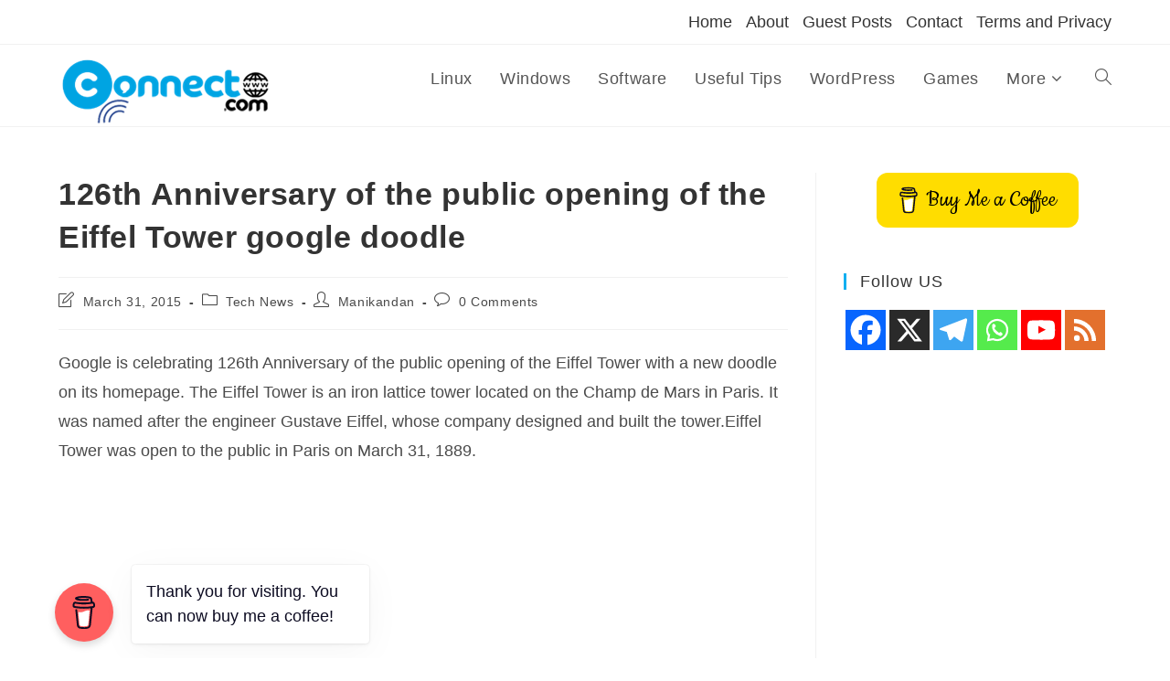

--- FILE ---
content_type: text/html; charset=utf-8
request_url: https://www.google.com/recaptcha/api2/aframe
body_size: 266
content:
<!DOCTYPE HTML><html><head><meta http-equiv="content-type" content="text/html; charset=UTF-8"></head><body><script nonce="PCEMg2oyD_lSeuo6IJ2Znw">/** Anti-fraud and anti-abuse applications only. See google.com/recaptcha */ try{var clients={'sodar':'https://pagead2.googlesyndication.com/pagead/sodar?'};window.addEventListener("message",function(a){try{if(a.source===window.parent){var b=JSON.parse(a.data);var c=clients[b['id']];if(c){var d=document.createElement('img');d.src=c+b['params']+'&rc='+(localStorage.getItem("rc::a")?sessionStorage.getItem("rc::b"):"");window.document.body.appendChild(d);sessionStorage.setItem("rc::e",parseInt(sessionStorage.getItem("rc::e")||0)+1);localStorage.setItem("rc::h",'1768918451058');}}}catch(b){}});window.parent.postMessage("_grecaptcha_ready", "*");}catch(b){}</script></body></html>